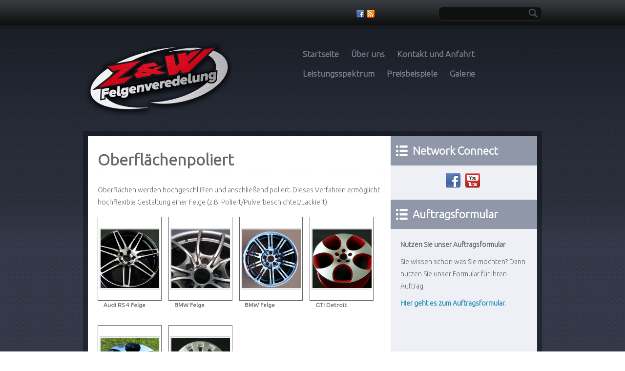

--- FILE ---
content_type: text/html; charset=utf-8
request_url: http://zw-felge.de/galerie/oberflaechenpoliert
body_size: 6755
content:
<!DOCTYPE html PUBLIC "-//W3C//DTD XHTML+RDFa 1.0//EN"
  "http://www.w3.org/MarkUp/DTD/xhtml-rdfa-1.dtd">
<html xmlns="http://www.w3.org/1999/xhtml" xml:lang="de" version="XHTML+RDFa 1.0" dir="ltr"
  xmlns:content="http://purl.org/rss/1.0/modules/content/"
  xmlns:dc="http://purl.org/dc/terms/"
  xmlns:foaf="http://xmlns.com/foaf/0.1/"
  xmlns:og="http://ogp.me/ns#"
  xmlns:rdfs="http://www.w3.org/2000/01/rdf-schema#"
  xmlns:sioc="http://rdfs.org/sioc/ns#"
  xmlns:sioct="http://rdfs.org/sioc/types#"
  xmlns:skos="http://www.w3.org/2004/02/skos/core#"
  xmlns:xsd="http://www.w3.org/2001/XMLSchema#">

<head profile="http://www.w3.org/1999/xhtml/vocab">
  <meta http-equiv="Content-Type" content="text/html; charset=utf-8" />
<meta content="Oberflächenpoliert" about="/galerie/oberflaechenpoliert" property="dc:title" />
<meta about="/galerie/oberflaechenpoliert" property="sioc:num_replies" content="0" datatype="xsd:integer" />
<link rel="shortcut icon" href="http://www.zw-felge.de/misc/favicon.ico" type="image/vnd.microsoft.icon" />
<meta name="viewport" content="width=device-width, initial-scale=1" />
<meta name="MobileOptimized" content="width" />
<meta name="Generator" content="Drupal 7 (http://drupal.org)" />
<link rel="canonical" href="/galerie/oberflaechenpoliert" />
<link rel="shortlink" href="/node/27" />
<meta name="HandheldFriendly" content="true" />
  <title>Oberflächenpoliert | Z &amp; W Felgenveredelung</title>
  <style type="text/css" media="all">@import url("http://www.zw-felge.de/modules/system/system.base.css?nhnva2");
@import url("http://www.zw-felge.de/modules/system/system.menus.css?nhnva2");
@import url("http://www.zw-felge.de/modules/system/system.messages.css?nhnva2");
@import url("http://www.zw-felge.de/modules/system/system.theme.css?nhnva2");</style>
<style type="text/css" media="all">@import url("http://www.zw-felge.de/modules/book/book.css?nhnva2");
@import url("http://www.zw-felge.de/modules/comment/comment.css?nhnva2");
@import url("http://www.zw-felge.de/modules/field/theme/field.css?nhnva2");
@import url("http://www.zw-felge.de/modules/node/node.css?nhnva2");
@import url("http://www.zw-felge.de/modules/poll/poll.css?nhnva2");
@import url("http://www.zw-felge.de/modules/search/search.css?nhnva2");
@import url("http://www.zw-felge.de/modules/user/user.css?nhnva2");
@import url("http://www.zw-felge.de/sites/all/modules/extlink/extlink.css?nhnva2");
@import url("http://www.zw-felge.de/modules/forum/forum.css?nhnva2");
@import url("http://www.zw-felge.de/sites/all/modules/views/css/views.css?nhnva2");</style>
<style type="text/css" media="all">@import url("http://www.zw-felge.de/sites/all/modules/wysiwyg_ckeditor/css/ckeditor.css?nhnva2");
@import url("http://www.zw-felge.de/sites/all/modules/colorbox/styles/default/colorbox_style.css?nhnva2");
@import url("http://www.zw-felge.de/sites/all/modules/ctools/css/ctools.css?nhnva2");
@import url("http://www.zw-felge.de/sites/all/modules/media_gallery/media_gallery.css?nhnva2");</style>

<!--[if lt IE 8]>
<style type="text/css" media="all">@import url("http://www.zw-felge.de/sites/all/modules/media_gallery/media_gallery.ie7.css?nhnva2");</style>
<![endif]-->
<style type="text/css" media="all and (min-width: 980px)">@import url("http://www.zw-felge.de/sites/all/themes/bluemasters/css/960.css?nhnva2");</style>
<style type="text/css" media="all and (min-width: 760px) and (max-width: 979px)">@import url("http://www.zw-felge.de/sites/all/themes/bluemasters/css/720.css?nhnva2");</style>
<style type="text/css" media="all and (max-width: 759px)">@import url("http://www.zw-felge.de/sites/all/themes/bluemasters/css/mobile.css?nhnva2");</style>
<style type="text/css" media="all">@import url("http://www.zw-felge.de/sites/all/themes/bluemasters/css/style.css?nhnva2");
@import url("http://www.zw-felge.de/sites/all/themes/bluemasters/css/meine_styles.css?nhnva2");</style>
<style type="text/css" media="all">@import url("http://www.zw-felge.de/sites/default/files/fontyourface/font.css?nhnva2");</style>
<link type="text/css" rel="stylesheet" href="http://fonts.googleapis.com/css?family=Francois+One:regular|Ubuntu:300&amp;subset=latin-ext,latin" media="all" />

    <!--[if lt IE 9]>
  <script src="http://www.zw-felge.de/sites/all/themes/bluemasters/js/respond.min.js"></script>
  <![endif]-->
  
  <script type="text/javascript" src="http://www.zw-felge.de/misc/jquery.js?v=1.4.4"></script>
<script type="text/javascript" src="http://www.zw-felge.de/misc/jquery.once.js?v=1.2"></script>
<script type="text/javascript" src="http://www.zw-felge.de/misc/drupal.js?nhnva2"></script>
<script type="text/javascript" src="http://www.zw-felge.de/sites/all/modules/extlink/extlink.js?nhnva2"></script>
<script type="text/javascript" src="http://www.zw-felge.de/sites/default/files/languages/de_RvwTriQeXTcqlD2AQRYDPQclVYljOHRW4SvMmNvGdio.js?nhnva2"></script>
<script type="text/javascript" src="http://www.zw-felge.de/sites/all/themes/bluemasters/js/jquery.flexslider-min.js?nhnva2"></script>
<script type="text/javascript" src="http://www.zw-felge.de/sites/all/themes/bluemasters/js/jquery.mobilemenu.min.js?nhnva2"></script>
<script type="text/javascript" src="http://www.zw-felge.de/sites/all/libraries/colorbox/jquery.colorbox-min.js?nhnva2"></script>
<script type="text/javascript" src="http://www.zw-felge.de/sites/all/modules/colorbox/js/colorbox.js?nhnva2"></script>
<script type="text/javascript" src="http://www.zw-felge.de/sites/all/modules/colorbox/styles/default/colorbox_style.js?nhnva2"></script>
<script type="text/javascript">
<!--//--><![CDATA[//><!--
jQuery.extend(Drupal.settings, {"basePath":"\u002F", "pathPrefix":"", "bluemasters":{"topoptiontext":"Select a page"}, "ajaxPageState":{"theme":"bluemasters", "theme_token":"5EhOeOXPufy1VVja35_Hq4kIEfSkTXt3upICPbVaLzM", "js":{"0":1, "1":1, "misc\u002Fjquery.js":1, "misc\u002Fjquery.once.js":1, "misc\u002Fdrupal.js":1, "sites\u002Fall\u002Fmodules\u002Fextlink\u002Fextlink.js":1, "public:\u002F\u002Flanguages\u002Fde_RvwTriQeXTcqlD2AQRYDPQclVYljOHRW4SvMmNvGdio.js":1, "sites\u002Fall\u002Fthemes\u002Fbluemasters\u002Fjs\u002Fjquery.flexslider-min.js":1, "sites\u002Fall\u002Fthemes\u002Fbluemasters\u002Fjs\u002Fjquery.mobilemenu.min.js":1, "sites\u002Fall\u002Flibraries\u002Fcolorbox\u002Fjquery.colorbox-min.js":1, "sites\u002Fall\u002Fmodules\u002Fcolorbox\u002Fjs\u002Fcolorbox.js":1, "sites\u002Fall\u002Fmodules\u002Fcolorbox\u002Fstyles\u002Fdefault\u002Fcolorbox_style.js":1}, "css":{"modules\u002Fsystem\u002Fsystem.base.css":1, "modules\u002Fsystem\u002Fsystem.menus.css":1, "modules\u002Fsystem\u002Fsystem.messages.css":1, "modules\u002Fsystem\u002Fsystem.theme.css":1, "modules\u002Fbook\u002Fbook.css":1, "modules\u002Fcomment\u002Fcomment.css":1, "modules\u002Ffield\u002Ftheme\u002Ffield.css":1, "modules\u002Fnode\u002Fnode.css":1, "modules\u002Fpoll\u002Fpoll.css":1, "modules\u002Fsearch\u002Fsearch.css":1, "modules\u002Fuser\u002Fuser.css":1, "sites\u002Fall\u002Fmodules\u002Fextlink\u002Fextlink.css":1, "modules\u002Fforum\u002Fforum.css":1, "sites\u002Fall\u002Fmodules\u002Fviews\u002Fcss\u002Fviews.css":1, "sites\u002Fall\u002Fmodules\u002Fwysiwyg_ckeditor\u002Fcss\u002Fckeditor.css":1, "sites\u002Fall\u002Fmodules\u002Fcolorbox\u002Fstyles\u002Fdefault\u002Fcolorbox_style.css":1, "sites\u002Fall\u002Fmodules\u002Fctools\u002Fcss\u002Fctools.css":1, "sites\u002Fall\u002Fmodules\u002Fmedia_gallery\u002Fmedia_gallery.css":1, "sites\u002Fall\u002Fmodules\u002Fmedia_gallery\u002Fmedia_gallery.ie7.css":1, "sites\u002Fall\u002Fthemes\u002Fbluemasters\u002Fcss\u002F960.css":1, "sites\u002Fall\u002Fthemes\u002Fbluemasters\u002Fcss\u002F720.css":1, "sites\u002Fall\u002Fthemes\u002Fbluemasters\u002Fcss\u002Fmobile.css":1, "sites\u002Fall\u002Fthemes\u002Fbluemasters\u002Fcss\u002Fstyle.css":1, "sites\u002Fall\u002Fthemes\u002Fbluemasters\u002Fcss\u002Fmeine_styles.css":1, "sites\u002Fdefault\u002Ffiles\u002Ffontyourface\u002Ffont.css":1, "http:\u002F\u002Ffonts.googleapis.com\u002Fcss?family=Francois+One:regular|Ubuntu:300\u0026subset=latin-ext,latin":1}}, "ckeditor":{"modulePath":"sites\u002Fall\u002Fmodules\u002Fwysiwyg_ckeditor"}, "colorbox":{"transition":"elastic", "speed":"350", "opacity":"0.85", "slideshow":false, "slideshowAuto":true, "slideshowSpeed":"2500", "slideshowStart":"start slideshow", "slideshowStop":"stop slideshow", "current":"{current} of {total}", "previous":"« Zurück", "next":"Nächstes »", "close":"Schließen", "overlayClose":true, "returnFocus":true, "maxWidth":"98%", "maxHeight":"98%", "initialWidth":"100%", "initialHeight":"100%", "fixed":false, "scrolling":true, "mobiledetect":true, "mobiledevicewidth":"480px", "specificPagesDefaultValue":"admin*\u000Aimagebrowser*\u000Aimg_assist*\u000Aimce*\u000Anode\u002Fadd\u002F*\u000Anode\u002F*\u002Fedit\u000Aprint\u002F*\u000Aprintpdf\u002F*\u000Asystem\u002Fajax\u000Asystem\u002Fajax\u002F*"}, "extlink":{"extTarget":"_blank", "extClass":0, "extLabel":"(link is external)", "extImgClass":0, "extSubdomains":1, "extExclude":"", "extInclude":"", "extCssExclude":"", "extCssExplicit":"", "extAlert":"_blank", "extAlertText":"Dieser Link öffnet eine neue Seite in Ihrem Browser (soweit zugelassen).", "mailtoClass":0, "mailtoLabel":"(link sends e-mail)"}});
//--><!]]>
</script>
</head>
<body class="html not-front not-logged-in one-sidebar sidebar-first page-node page-node- page-node-27 node-type-media-gallery" >
  <div id="skip-link">
    <a href="#main-content" class="element-invisible element-focusable">Direkt zum Inhalt</a>
  </div>
    <div id="page">

    <!--header-top-->
    <div id="header-top">
        <div id="header-top-inside" class="clearfix container_12">
        	
            <div class="grid_7">
                <!--header-top-inside-left-->
                <div id="header-top-inside-left"></div>
                <!--EOF:header-top-inside-left-->
            </div>
            
            <div class="grid_2">
                <!--header-top-inside-left-feed-->
                <div id="header-top-inside-left-feed">
                    <div id="topSocial">
                    <ul>									
                        <li><a class="facebook" href="https://www.facebook.com/pages/ZW-Felgenveredelung-Gbr/101553099917890" title="Besuche uns auf Facebook!"></a></li>
                        <li><a class="rss" title="RSS" href="#" title="Subcribe to Our RSS Feed"></a></li>
                    </ul>
                    </div>
                </div>
                <!--EOF:header-top-inside-left-feed-->
            </div>
            
            <div class="grid_3">
                <!--header-top-inside-left-right-->
                <div id="header-top-inside-right">  <div class="region region-search-area">
    <div id="block-search-form" class="block block-search">


<div class="content">
<form action="/galerie/oberflaechenpoliert" method="post" id="search-block-form" accept-charset="UTF-8"><div><div class="container-inline">
      <h2 class="element-invisible">Suchformular</h2>
    <div class="form-item form-type-textfield form-item-search-block-form">
  <label class="element-invisible" for="edit-search-block-form--2">Suche </label>
 <input title="Geben Sie die Begriffe ein, nach denen Sie suchen." type="text" id="edit-search-block-form--2" name="search_block_form" value="" size="15" maxlength="128" class="form-text" />
</div>
<div class="form-actions form-wrapper" id="edit-actions"><input type="submit" id="edit-submit" name="op" value="Suche" class="form-submit" /></div><input type="hidden" name="form_build_id" value="form-Nof2SQO9qlaJUvvkE2fukqhweyYeXiJ-95dNIzwa9Rc" />
<input type="hidden" name="form_id" value="search_block_form" />
</div>
</div></form></div>
</div>  </div>
</div> 
                <!--EOF:header-top-inside-left-right-->
            </div>
             
        </div>
    </div>
    <!--EOF:header-top-->

    <div id="wrapper">

        <!--header-->
        <div id="header" class="clearfix container_12">
        	
            <div class="grid_5">
                <!--logo-floater-->
                <div id="logo-floater"> 
        			                    <a href="/" title="Startseite">
                    <img src="http://www.zw-felge.de/sites/default/files/My_Logo-ZW-Felge_alpha_0.png" alt="Startseite" />
                    </a>
                                        
                                    </div> 
                <!--EOF:logo-floater-->
            </div>
            
            <div class="grid_7">
                <!--navigation-->
                <div id="navigation">
                    <ul class="menu"><li class="first leaf"><a href="/">Startseite</a></li>
<li class="leaf"><a href="/ueber_uns" title="Informationen über das Unternehmen">Über uns</a></li>
<li class="leaf"><a href="/kontakt_und_anfahrt" title="Kontaktmöglichkeiten und Anfahrtsbeschreibung">Kontakt und Anfahrt</a></li>
<li class="leaf"><a href="/leistungspektrum" title="Alle unsere Dienstleitungen im Überblick">Leistungsspektrum</a></li>
<li class="leaf"><a href="/preisbeispiele" title="Preisbeispiele">Preisbeispiele</a></li>
<li class="last expanded active-trail"><a href="/galerie" title="" class="active-trail">Galerie</a><ul class="menu"><li class="first leaf"><a href="/galerie/hochglanzverdichten" title="Hochglanzverdichten">Hochglanzverdichten</a></li>
<li class="leaf"><a href="/galerie/felgenreparaturen" title="Felgenreparaturen">Felgenreparaturen</a></li>
<li class="leaf"><a href="/galerie/pulverbeschichten" title="Pulverbeschichten">Pulverbeschichten</a></li>
<li class="leaf active-trail"><a href="/galerie/oberflaechenpoliert" title="Oberflächenpoliert" class="active-trail active">Oberflächenpoliert</a></li>
<li class="leaf"><a href="/galerie/gold_chrom" title="Gold &amp; Chrom">Gold &amp; Chrom</a></li>
<li class="leaf"><a href="/galerie/pinstripe" title="Pinstripe">Pinstripe</a></li>
<li class="leaf"><a href="/galerie/strahlarbeiten" title="Strahlarbeiten">Strahlarbeiten</a></li>
<li class="leaf"><a href="/galerie/verspiegelungstechnik" title="Verspiegelungstechnik">Verspiegelungstechnik</a></li>
<li class="last leaf"><a href="/galerie/wassertransferdruck" title="Wassertransferdruck">Wassertransferdruck</a></li>
</ul></li>
</ul>                </div>
                <!--EOF:navigation-->
            </div>
           
        </div><!--EOF:header-->
        
        <div class="container_12">
            <div class="grid_12">
                <div id="main-area" class="clearfix">
                
                    <div id="main-area-inside" class="clearfix">
                        
                                                <div class="grid_8 alpha omega">
                        
                            <div id="main"  class="inside clearfix">
                                
                                                           
                    			                         
                                                                
                                                                
                                                                                                <h1 class="title">Oberflächenpoliert</h1>
                                                                                                
                                                                
                                  <div class="region region-content">
    <div id="block-system-main" class="block block-system">


<div class="content">
<div id="node-27" class="node node-media-gallery" about="/galerie/oberflaechenpoliert" typeof="sioc:Item foaf:Document">

  
      
  
  <div class="content clearfix">
    <div class="field field-name-media-gallery-description field-type-text-long field-label-hidden"><div class="field-items"><div class="field-item even"><p>Oberfl&auml;chen werden hochgeschliffen und anschlie&szlig;end poliert. Dieses Verfahren erm&ouml;glicht hochflexible Gestaltung einer Felge (z.B. Poliert/Pulverbeschichtet/Lackiert).</p>
</div></div></div><div class="field field-name-media-gallery-file field-type-file field-label-hidden clearfix media-gallery-media mg-col mg-col-4 media-gallery-view-full"><div class="field-items"><div class="field-item even" id="media-gallery-media-0"><div class="media-gallery-media-item-thumbnail media-gallery-file-item-thumbnail-image media-gallery-item-wrapper">
      
  <div class="media-gallery-item"><div class="top"><div class="top-inset-1"><div class="top-inset-2"></div></div></div><div class="gallery-thumb-outer"><div class="gallery-thumb-inner"><a href="/media-gallery/detail/27/191" class="media-gallery-thumb"><img typeof="foaf:Image" src="http://www.zw-felge.de/sites/default/files/styles/media_gallery_thumbnail/public/AudiRS4-Oberfl%C3%A4chenpoliert.jpg?itok=KBuMJB6V" width="450" height="450"    title="View larger image" alt="View larger image" /></a></div></div><div class="bottom"><div class="bottom-inset-1"><div class="bottom-inset-2"></div></div></div></div>
  <span class="meta-wrapper"><span class="top slider"><span class="top-inner slider"></span></span><span class="meta-outer slider"><span class="meta-inner slider"><span class="media-title">Audi RS 4 Felge</span></span></span><span class="bottom slider"><span class="bottom-inner slider"></span></span></span></div>
</div><div class="field-item odd" id="media-gallery-media-1"><div class="media-gallery-media-item-thumbnail media-gallery-file-item-thumbnail-image media-gallery-item-wrapper">
      
  <div class="media-gallery-item"><div class="top"><div class="top-inset-1"><div class="top-inset-2"></div></div></div><div class="gallery-thumb-outer"><div class="gallery-thumb-inner"><a href="/media-gallery/detail/27/192" class="media-gallery-thumb"><img typeof="foaf:Image" src="http://www.zw-felge.de/sites/default/files/styles/media_gallery_thumbnail/public/BMW1-Oberfl%C3%A4chenpoliert.jpg?itok=pI6saGRo" width="450" height="450"    title="View larger image" alt="View larger image" /></a></div></div><div class="bottom"><div class="bottom-inset-1"><div class="bottom-inset-2"></div></div></div></div>
  <span class="meta-wrapper"><span class="top slider"><span class="top-inner slider"></span></span><span class="meta-outer slider"><span class="meta-inner slider"><span class="media-title">BMW Felge</span></span></span><span class="bottom slider"><span class="bottom-inner slider"></span></span></span></div>
</div><div class="field-item even" id="media-gallery-media-2"><div class="media-gallery-media-item-thumbnail media-gallery-file-item-thumbnail-image media-gallery-item-wrapper">
      
  <div class="media-gallery-item"><div class="top"><div class="top-inset-1"><div class="top-inset-2"></div></div></div><div class="gallery-thumb-outer"><div class="gallery-thumb-inner"><a href="/media-gallery/detail/27/193" class="media-gallery-thumb"><img typeof="foaf:Image" src="http://www.zw-felge.de/sites/default/files/styles/media_gallery_thumbnail/public/BMW-Oberfl%C3%A4chenpoliert.jpg?itok=ey9E3AjI" width="450" height="450"    title="View larger image" alt="View larger image" /></a></div></div><div class="bottom"><div class="bottom-inset-1"><div class="bottom-inset-2"></div></div></div></div>
  <span class="meta-wrapper"><span class="top slider"><span class="top-inner slider"></span></span><span class="meta-outer slider"><span class="meta-inner slider"><span class="media-title">BMW Felge</span></span></span><span class="bottom slider"><span class="bottom-inner slider"></span></span></span></div>
</div><div class="field-item odd" id="media-gallery-media-3"><div class="media-gallery-media-item-thumbnail media-gallery-file-item-thumbnail-image media-gallery-item-wrapper">
      
  <div class="media-gallery-item"><div class="top"><div class="top-inset-1"><div class="top-inset-2"></div></div></div><div class="gallery-thumb-outer"><div class="gallery-thumb-inner"><a href="/media-gallery/detail/27/194" class="media-gallery-thumb"><img typeof="foaf:Image" src="http://www.zw-felge.de/sites/default/files/styles/media_gallery_thumbnail/public/GTI1-Detroit-Oberfl%C3%A4chenpoliert.jpg?itok=nfaZAtEf" width="450" height="450"    title="View larger image" alt="View larger image" /></a></div></div><div class="bottom"><div class="bottom-inset-1"><div class="bottom-inset-2"></div></div></div></div>
  <span class="meta-wrapper"><span class="top slider"><span class="top-inner slider"></span></span><span class="meta-outer slider"><span class="meta-inner slider"><span class="media-title">GTI Detroit</span></span></span><span class="bottom slider"><span class="bottom-inner slider"></span></span></span></div>
</div><div class="field-item even" id="media-gallery-media-4"><div class="media-gallery-media-item-thumbnail media-gallery-file-item-thumbnail-image media-gallery-item-wrapper">
      
  <div class="media-gallery-item"><div class="top"><div class="top-inset-1"><div class="top-inset-2"></div></div></div><div class="gallery-thumb-outer"><div class="gallery-thumb-inner"><a href="/media-gallery/detail/27/195" class="media-gallery-thumb"><img typeof="foaf:Image" src="http://www.zw-felge.de/sites/default/files/styles/media_gallery_thumbnail/public/GTI-Detroit-Oberfl%C3%A4chenpoliert.jpg?itok=RKV5K5oT" width="450" height="450"    title="View larger image" alt="View larger image" /></a></div></div><div class="bottom"><div class="bottom-inset-1"><div class="bottom-inset-2"></div></div></div></div>
  <span class="meta-wrapper"><span class="top slider"><span class="top-inner slider"></span></span><span class="meta-outer slider"><span class="meta-inner slider"><span class="media-title">GTI Detroit</span></span></span><span class="bottom slider"><span class="bottom-inner slider"></span></span></span></div>
</div><div class="field-item odd" id="media-gallery-media-5"><div class="media-gallery-media-item-thumbnail media-gallery-file-item-thumbnail-image media-gallery-item-wrapper">
      
  <div class="media-gallery-item"><div class="top"><div class="top-inset-1"><div class="top-inset-2"></div></div></div><div class="gallery-thumb-outer"><div class="gallery-thumb-inner"><a href="/media-gallery/detail/27/196" class="media-gallery-thumb"><img typeof="foaf:Image" src="http://www.zw-felge.de/sites/default/files/styles/media_gallery_thumbnail/public/MAM-Oberfl%C3%A4chenpoliert.jpg?itok=oLRx55T8" width="450" height="450"    title="View larger image" alt="View larger image" /></a></div></div><div class="bottom"><div class="bottom-inset-1"><div class="bottom-inset-2"></div></div></div></div>
  <span class="meta-wrapper"><span class="top slider"><span class="top-inner slider"></span></span><span class="meta-outer slider"><span class="meta-inner slider"><span class="media-title">MAM Felge</span></span></span><span class="bottom slider"><span class="bottom-inner slider"></span></span></span></div>
</div></div></div>  </div>

  <div class="clearfix">
          <div class="links clearfix"></div>
    
      </div>

</div></div>
</div>  </div>
                                
                                                                
                            </div>
                            <!--main-->
                        </div>
                    
                		                        <div class="grid_4 alpha omega">
                            <div id="right" class="clearfix">
                                
                                <div id="network" class="block">
                                    <h2>Network Connect</h2>  
                                    <div class="network">
                                        <a href="https://www.facebook.com/pages/ZW-Felgenveredelung-Gbr/101553099917890" class="facebook">Facebook</a>
                                        <a href="http://www.youtube.com/morethanthemes" class="youtube">Youtube</a>
                                    </div>
                                </div>
                                    
                                  <div class="region region-sidebar-first">
    <div id="block-block-6" class="block block-block">

<h2>Auftragsformular</h2>

<div class="content">
<p><strong>Nutzen Sie unser Auftragsformular</strong></p>

<p>Sie wissen schon was Sie m&ouml;chten? Dann nutzen Sie unser Formular f&uuml;r Ihren Auftrag.</p>

<p><strong><a href="/auftrag" title="Bestellen">Hier geht es zum Auftragsformular.</a></strong></p>
</div>
</div>  </div>
                            
                            </div>
                            <!--right-->
                        </div>
                                                
                    </div>
                
                </div>
                <!--main-area-->
            </div>
        </div>
        
    </div><!-- /#wrapper-->

    <!--footer-->
    <div id="footer">
        <div id="footer-inside" class="clearfix container_12">
            
            <div class="grid_4">
            	<div id="footer-left">
                    <div class="grid_2 alpha">
                		<div id="footer-left-1">
                			                		</div>
                    </div>
                    <div class="grid_2 omega">
                        <div id="footer-left-2">
                			                		</div>
                    </div>
                </div>
            </div>
            
            <div class="grid_4">
                <div id="footer-center">
                	  <div class="region region-footer-center">
    <div id="block-block-5" class="block block-block">


<div class="content">
<p><iframe allowtransparency="true" frameborder="0" scrolling="no" src="//www.facebook.com/plugins/likebox.php?href=https%3A%2F%2Fwww.facebook.com%2Fpages%2FZW-Felgenveredelung-Gbr%2F101553099917890&amp;width=940&amp;height=427&amp;colorscheme=dark&amp;show_faces=false&amp;header=true&amp;stream=true&amp;show_border=true" style="border: currentColor; border-image: none; width: 940px; height: 427px; overflow: hidden;"></iframe></p>
</div>
</div>  </div>
                </div>
            </div>
            
            <div class="grid_4">
                <div id="footer-right">
                	                </div>
            </div>
            
        </div>
    </div>
    <!--EOF:footer-->

    <!--footer-bottom-->
    <div id="footer-bottom">
        
        <div id="footer-bottom-inside" class="clearfix container_12">

            <div class="grid_5">
            	<div id="footer-bottom-inside-left">
            		  <div class="region region-footer">
    <div id="block-menu-menu-bottom" class="block block-menu">


<div class="content">
<ul class="menu"><li class="first leaf"><a href="/impressum" title="Impressum">Impressum</a></li>
<li class="last leaf"><a href="/agb" title="Allgemeine Geschäftsbedingungen">AGB</a></li>
</ul></div>
</div>  </div>
            	</div>
            </div>

            <div class="grid_7">
            	<div id="footer-bottom-inside-right">
        		            	                </div>
            </div>
        
        </div> 
            
    </div>
    <!--EOF:footer-bottom-->

</div><!--EOF:page-->  <script type="text/javascript">
<!--//--><![CDATA[//><!--

		jQuery.noConflict();
		jQuery(document).ready(function($){

			$(window).load(function() {

				$(".flexslider").fadeIn("slow");

				$(".flexslider").flexslider({ 
				animationLoop: true,  					
				animation: "slide",
				animationSpeed: "2000",
				controlNav: 1,
				directionNav: false,
				touch: 1,
				pauseOnHover: 0,  
				slideshowSpeed: 6000,
				randomize: 0,
				controlsContainer: "#slideshow",
				});
			});
		});  /* JQUERY ENDS */
//--><!]]>
</script>
<script type="text/javascript">
<!--//--><![CDATA[//><!--

jQuery(document).ready(function($) {

	$("#navigation > ul.menu, #navigation ul.sf-menu, #navigation .content > ul.menu").mobileMenu({
	prependTo: "#navigation",
	combine: false,
    switchWidth: 960,
    topOptionText: Drupal.settings.bluemasters['topoptiontext']
	});

});
//--><!]]>
</script>
</body>
</html>


--- FILE ---
content_type: text/css
request_url: http://www.zw-felge.de/sites/all/themes/bluemasters/css/style.css?nhnva2
body_size: 27090
content:
* { margin:0; padding:0; }
.column-fix { padding:0 10px; }
.alpha .column-fix { padding: 0 3.33px 0 10px; }
.omega .column-fix { padding: 0 10px 0 3.33px; }
.alpha.omega .column-fix { padding:0 6.66px; }

body, div, span, p, a, img, ul, ol, li, table, th, tr, td, form, fieldset, legend, dl, dt, dd, blockquote, applet, object { border:0; }

body { padding: 0; background: transparent url(../images/bg.gif) repeat; font: 14px/1.8 Ubuntu, Verdana, Helvetica, sans-serif; font-size: 14px; color: #666666;  text-align: center;  }

a {color:#1b8bb4; text-decoration:none; border:none;}

a:link, li a.active {color:#1b8bb4; text-decoration:none; border:none;}

a:hover {color:#1b8bb4; text-decoration: underline; border:none;}

img {max-width: 100%; height: auto;} 

img a { border:none; }

h1, h2, h3, h4, h5, h6 { font-family:  Ubuntu, Arial, Helvetica, Sans Serif; margin:0 0 10px 0; }

h1 { font-size:230%; }

h2 { font-size:183%; font-weight: bold;}

h3 { font-size:140%; font-weight: bold;}

h4 { font-size:120%; font-weight: bold;}

h5 { font-size:100%; }

h1.title { border-bottom:1px dotted #84a1af; margin:0 0 20px 0; }

.node h2 a { color:#1c8cb5; font-size: 26px; }

p { margin:0 0 10px 0; }

blockquote { border: 1px solid #ced1da; background: #eef0f5; margin:20px 0; padding: 20px; color:#788093; font-weight:bold; font-style:italic; }

.clearfix:after { content: " "; display: block; clear: both; visibility: hidden; line-height: 0; height: 0; }

.clearfix { display: inline-block; }

html[xmlns] .clearfix { display: block; }

/*
 * Page
 */
#page { background: url(../images/bg.png) repeat-x; }

/*
 * Header-top
 */
#header-top-inside {  height:52px; margin:0 auto; }

#header-top-inside-left { float:left; text-align:left; padding:20px 0 0 0; color:#485766; font-family: Ubuntu, Verdana, Arial, Helvetica, sans-serif; font-size:80%; }

#header-top-inside-left a  { color: #6a87a3; }

#header-top-inside-left-feed { float:left; padding:20px 0 0 0; }

#header-top-inside-right { float:right; text-align:right; padding:15px 0 0 0; }

/*
* Header menu
*/
.region-header ul.menu li { float:left; display:block; overflow:hidden; list-style-type:none; padding:0 10px; margin:0; border-right:1px solid #6a87a3;  }

.region-header ul.menu li.first { padding:0 10px 0 0; }

.region-header ul.menu li.last { border-right:none; }

/*
 * Wrapper
 */
#wrapper { margin:0 auto; text-align:left; padding:0 0 20px 0; }

#header { padding: 29px 0 21px 0; }

#logo-floater { float:left;  margin: 0; text-align: left; }

#logo-floater a { outline:none; }

#site-name a { color:#ffffff; font-size:14px; outline:none; }

#slogan { color:#485766; text-transform:uppercase; font-size:10px; }

#navigation { float:right; margin:10px 0 0 40px;  display:block; }

#highlighted { padding:0 0 20px 0; }

#main-area { background: transparent; clear:both; display:block; overflow:hidden;  background-image:url(../images/home-block-box-bg.png); padding: 10px;} 

#main-area-inside {  display:block; overflow:hidden; background-image:url(../images/main-area-bg.png); } 

#main { padding:20px; } 

.no-sidebars #main { padding:20px 40px 20px 20px; } 

.no-sidebars #main-area-inside { background: #ffffff; }

/*
* Taxonomy - Feed Pages
* .node-teaser
*/
.node-teaser { display:block; margin:0 0 25px 0; padding:0 0 5px 0; border-bottom:1px dotted #84A1AF; }

/*
 * Region-sidebar-first
 */
#right { background: #EEF0F5; }

#right .block h2 {  background: #9097a9 url(../images/icons/menu-icon.png) no-repeat 10px center; color:#ffffff; padding:10px 10px 10px 45px; font-size:160%;  margin: 0; }

#right .block .content { padding:20px 20px 30px 20px; } 

#right .block.block-menu .content,

#right .block.block-system .content { padding:10px; margin:0; } 

#right .block ul.menu { padding:0; margin:0; } 

#right .block ul.menu ul { padding:0 0 0 10px; }

#right .block ul.menu li { padding:0; margin:0; list-style: none; } 

#right .block ul.menu li a { background: url("../images/menu-right-bg.png") no-repeat scroll 96% center #E0E3EB; color: #747C93; display: block;
font-family:  Ubuntu, Verdana, Arial,Helvetica,sans-serif; font-weight: 600; overflow: hidden; padding: 10px 20px 10px 10px; margin:0 0 2px 0; } 

#right .block ul.menu li ul.menu li a { background-image:none; margin:0 0 2px 0; }

/*
 * Home
 */
#home-blocks-area { background-image:url(../images/home-block-box-bg.png); padding: 20px 10px 0 10px; 
min-height:100px; overflow:hidden; clear:both; } 

/* Example overrides */

.home-block-area { float:none; padding:0; } 

.home-block-area.first { padding-left:0; }

.home-block-area.last { padding-right:0;  }

#home-blocks-area .region-home-area-3-b .block { background:none; margin: -6px 0 0; }

#home-blocks-area .block { background:url(../images/home-block-header-bg.png) repeat-x top; padding-bottom:20px;  }

#home-blocks-area .block h2 { height: 36px; font-size:20px; font-weight:bold; color:#ffffff; margin:0; padding:10px 0 0 20px; }

#home-blocks-area .region-home-area-1 .block h2 { background:url(../images/icons/man-icon.png) no-repeat 13px 10px; padding:10px 0 0 49px; }

#home-blocks-area .region-home-area-2 .block h2 { background:url(../images/icons/bubble-icon.png) no-repeat 13px 10px; padding:10px 0 0 49px; }

#home-blocks-area .region-home-area-3 .block h2 { background:url(../images/icons/phone-icon.png) no-repeat 13px 10px; padding:10px 0 0 49px; }

#home-blocks-area .block .content { background:url(../images/sectionbg.png); padding:20px; display:block; overflow:hidden; 
font-family:  Ubuntu, Arial, Helvetica, Sans Serif; font-size: 14px; color: #6a7796; }

#home-blocks-area .block .content h1, 
#home-blocks-area .block .content h2, 
#home-blocks-area .block .content h3, 
#home-blocks-area .block .content h4 { color:#ffffff; }

#home-blocks-area .block .content h3 { font-size:17px; }

#home-blocks-area .block .content .detail h3 { font-size:14px; padding:0; margin:0; }
#home-blocks-area .block .content .detail h4 { color: #6a7796; font-size: 14px; line-height: 16px; padding:0; margin:0; font-weight:normal; }

#home-blocks-area .block .content p.post-note{  font-size: 12px; margin-top: -8px; }

#home-blocks-area .block .content p.post-note a{ color: #3f9fcf; }

.ico { float: left; margin: 0 20px 10px 0;  }

.ico2 img { margin-right: 5px; width: auto;} 
 
.clear{ clear: both; }

/*
 * Footer
 */
#footer { clear:both; margin:0 auto; text-align:center; display: block; background-color: #0F131F; border-bottom: 1px solid #040507; 
min-height:100px; }

#footer-inside { margin:0 auto; text-align:left; padding:20px 0; }

#footer a { color:#417893; }

#footer a:link, #footer li a.active { color:#417893; }

#footer a:hover { color:#417893; }

#footer h2{ color: #8c94ac; background: transparent; font-size:22px; padding:0 0 10px 0; }

#footer .content{ color: #ffffff; }

#footer ul.menu li { margin: 0 0 0.25em 0; } 

#footer ul.menu li.leaf { list-style:none; }

#footer ul.menu li a { color:#606574; }

#footer-bottom { clear:both; margin:0 auto; text-align:center; display: block; background: #040507;border-top:1px solid #0F131F; padding:20px 0; }

#footer-bottom-inside { margin:0 auto; text-align:left; min-height:50px; color:#6a7796; font-family:  Ubuntu, Verdana, Helvetica, sans-serif; font-size: 12px;}

#footer-bottom-inside a {color:#6a7796;}

/*
 * Footer Gallery block 
 */   
.footer-gallery-block img { background-color: #191F2F; border: 1px solid #252C3E; float: left; margin-bottom: 10px; margin-right: 9px; padding: 5px; width: auto;} 

/*
 * Footer Twitter block 
 */
#footer ul.twitter { -moz-border-radius: 10px; -webkit-border-radius: 10px; border-radius: 10px; background: url("../images/tweetbg.png") repeat scroll 0 0 transparent;
list-style-type: none; padding: 10px; margin-left:0; }

#footer ul.twitter{ padding:10px; }

#footer ul.twitter li, #footer li.twitter-message { color: #417893; font-family:  Verdana; font-size: 12px; margin: 0; }

#footer a.twitter-link, #footer a.twitter-user { color: #B8E2F6; }

#footer .twitter-timestamp { color: #305465; display: block; font-family:  Verdana; font-size: 11px; margin-top: 25px; }

/*
 * Node
 */
div.field-type-taxonomy-term-reference { color: #444955; font-size:11px; font-weight: bold; background: url(../images/tag.png) no-repeat left; padding-left: 28px; margin-top: 10px; display:block;
overflow:hidden; }

div.field-type-taxonomy-term-reference a { color: #1b8bb4;}

div.field-type-taxonomy-term-reference .field-label { float:left; display:block; clear:both; }

div.field-type-taxonomy-term-reference .field-items .field-item { float:left; display:block; padding:0 5px ;}


.node .content img { border: 1px solid #ced1da; background: #eef0f5; padding: 1%; margin:20px 0; max-width: 97.5%;} 

/*
 * contact form
 */
form#contact_form label { font-weight: bold; }

form#commentform input, form#contact_form input[type="text"] { background: none repeat scroll 0 0 #EEF0F5; border: 1px solid #CED1DA; font-size: 18px; height: 2em;width: 95%; }

form#contact_form input[type="text"] { width: 43%; }

form#commentform textarea, form#contact_form textarea { background: none repeat scroll 0 0 #EEF0F5; border: 1px solid #CED1DA; font-family: Verdana; font-size: 14px;
height: 170px; margin: 0 0 10px 10px; width: 290px; }

form#contact_form textarea { height: 300px; margin-left: 0; width: 100%; }

#map_wrap { float: right; margin-right: 0; }

p.map { display: block; font-weight: bold; margin: 0; }

form#commentform input#submit, form#contact_form button { background: none repeat scroll 0 0 #11719F; border: 0 none; color: #FFFFFF; float: right; font-weight: bold; margin-top: 10px; padding: 0 5px; width: 80px; }

form#contact_form button { height: 45px; margin: 0; width: 120px; }

/*
 * Module contact form
 */
.contact-form label { font-weight:bold; padding:5px 0; }

.contact-form .form-text { background:#EEF0F5; border: 1px solid #CED1DA; font-weight:normal; height:25px; line-height:25px; width: 98%; padding:5px; color: #666666; } 

.contact-form textarea { background:#EEF0F5; border: 1px solid #CED1DA; font-weight:normal; padding:5px; font-family: Verdana, Helvetica, sans-serif; color: #666666; }

.contact-form .form-submit {  background: #11719F; border: none; color: #FFFFFF; float: right; font-weight: bold; margin: 10px 0 0 0; padding: 10px; cursor:pointer; 
font-family: Arial, Verdana, Helvetica, sans-serif; }

/*
 * Comments
 */
#comments { clear:both; }

.comment-form label { font-weight:bold; padding:5px 0; }

.comment-form .form-text { background:#EEF0F5; border: 1px solid #CED1DA; font-weight:normal; height:25px; line-height:25px; width: 98%; padding:5px; color: #666666; } 

.comment-form textarea { background:#EEF0F5; border: 1px solid #CED1DA; font-weight:normal; padding:5px; 
font-family: Verdana, Helvetica, sans-serif; font-size:12px; line-height:120%; color: #666666; }

.comment-form .form-submit {  background: #11719F; border: none; color: #FFFFFF; float: right; font-weight: bold; margin: 10px 0 0 10px; padding: 10px; cursor:pointer; 
font-family: Arial, Verdana, Helvetica, sans-serif; }

.comment { background:#EEF0F5; border: 1px solid #CED1DA; font-weight:normal; padding:20px; margin:20px 0;  }

.comment .submitted { color:#777d8a; font-size:11px; }

.comment h3 a.permalink { font-size:12px; font-family: Verdana, Helvetica, sans-serif; }

/*
 * Form items
 */
.form-item, .form-actions { clear: both; display: block; margin-bottom: 1em; margin-top: 1em; overflow: hidden; }

/*
 * List items
 */
ul.menu { margin: 0 0 0.75em; padding: 0; list-style:inside; }

ul.menu li { margin: 0 0 0.25em 1.5em; padding: 0; } 

.links { clear:both; overflow:hidden; margin:10px 0; }

ul li.leaf { list-style-type: disc; list-style-image:none; }

ul.inline li.node-readmore, ul.inline li.comment-add { background: #11719F; border: none; color: #FFFFFF; float: right; font-weight: bold; margin: 7px 0 0 7px;  cursor:pointer; 
font-family: Ubuntu, Arial, Verdana, Helvetica, sans-serif; padding:10px; }

.node-readmore a, .comment-add a, .comment-add a.active { color:#ffffff; padding:10px; }

.home-block-area .node-readmore , .home-block-area .comment-add { margin:0 5px; }

.home-block-area .node-readmore a, .home-block-area .comment-add a{ font-size:12px; padding:0 5px; }

.user-picture { float:left; margin:0 20px 0 0; background: #ffffff; border: 1px solid #CED1DA; padding:4px; }

.user-picture a, .user-picture img { padding:0; margin:0; display:block; overflow:hidden; }

/*
 * Pager
 */
ul.pager { background: #eef0f5; border: 1px solid #ced1da; margin:20px 0; padding:20px; display:block; overflow:hidden; }

ul.pager li { padding:0; margin:0; }

ul.pager li.pager-current { padding:10px; background:#4eabd7; color:#ffffff; }

ul.pager a { padding:10px; background:#11719f; color:#ffffff; }

ul.pager a:hover { background:#4eabd7; }

/*
 * Main menu links
 */
#navigation .block-menu h2 { display: none; }

/* Superfish menu essential styles */ 
#navigation ul.sf-menu, #navigation ul.sf-menu * { margin:0; padding: 0; list-style: none; }

#navigation ul.sf-menu { line-height: 1.0; }

#navigation ul.sf-menu ul { position: absolute; top: -999em; width: 190px !important; /* left offset of submenus need to match (see below) */}

#navigation ul.sf-menu ul li { width: 100%; }

#navigation ul.sf-menu li:hover {	visibility:	inherit; /* fixes IE7 'sticky bug' */ }

#navigation ul.sf-menu li { float: left; position: relative; }

#navigation ul.sf-menu a { display: block; position:	relative; }

#navigation ul.sf-menu li:hover ul, #navigation ul.sf-menu li.sfHover ul { left: 0; top: 33px; /* match top ul list item height */ z-index: 99; }

#navigation ul.sf-menu li:hover li ul, #navigation ul.sf-menu li.sfHover li ul { top: -999em; }

#navigation ul.sf-menu li li:hover ul, #navigation ul.sf-menu li li.sfHover ul { left: 190px !important; /* match ul width */ top: 0; }

#navigation ul.sf-menu li li:hover li ul, #navigation ul.sf-menu li li.sfHover li ul { top: -999em; }

#navigation ul.sf-menu li li li:hover ul, #navigation ul.sf-menu li li li.sfHover ul { left: 190px !important; /* match ul width */ top: 0; }

/* 1st level */
#navigation ul.menu, #navigation ul.sf-menu  { float:right; display:block; padding:0; margin:0; position:relative; z-index:1; }

#navigation ul.menu:after, #navigation ul.sf-menu:after, #navigation .content:after { content: "."; display: block; clear: both; visibility: hidden; line-height: 0; height: 0; }

#navigation ul.menu li, #navigation ul.sf-menu li { display: inline-block; float:left; vertical-align: middle; padding:0 5px 0 0; margin:0; }

#navigation ul.menu li.last, #navigation ul.sf-menu li.last { padding:0; }

#navigation ul.menu li a, #navigation ul.sf-menu li a { outline:none; padding: 5px 10px; text-decoration: none; display:block; color:#7A8090; font-size:17px; font-weight:bold; text-align:center; }

#navigation ul.menu li a:hover, #navigation ul.menu li a.active, #navigation ul.sf-menu li a:hover, #navigation ul.sf-menu li a.active{ text-decoration:none; color:#ffffff; border-radius: 5px; -moz-border-radius: 5px; background: #0d0f13; }

#navigation ul.menu li a:after, #navigation ul.sf-menu li a:after { content: none; }

#navigation ul.menu li.expanded, #navigation ul.sf-menu li { position: relative; }

#navigation ul.menu li.expanded:hover a, #navigation ul.sf-menu li:hover a { border-radius:5px 5px 0 0; -moz-border-radius:5px 5px 0 0; background: #0d0f13; }

#navigation ul.sf-menu a.sf-with-ul {padding-right: 2.25em;}

#navigation ul.sf-menu li a { line-height: 23px; }

/* 2nd level */
.sf-menu li:hover ul, .sf-menu li.sfHover ul {	left: 0; top: 27px; /* match top ul list item height */ z-index:99; }

#navigation ul.menu li.expanded ul.menu, #navigation ul.sf-menu li ul { width: 190px; z-index:100; font-size:12px; padding:0; background: #0d0f13; display: none; position: absolute;  }

#navigation ul.menu li.expanded:hover > ul.menu, #navigation ul.sf-menu li:hover > ul { display: block; }

#navigation ul.menu li.expanded ul.menu li a, #navigation ul.sf-menu li ul li a { font-size: 15px; color:#7A8090; padding:10px; display:block; width:180px; text-align:left; border-radius:0; -moz-border-radius:0; }

#navigation ul.menu li.expanded ul.menu li a:hover, #navigation ul.sf-menu li ul li a:hover { color: #ffffff; }

/* 3rd, 4th, 5th, (...) level  */
#navigation ul.menu li ul ul { display: none; left: 190px; top:0; }

#navigation ul.sf-menu li ul ul { display: none; left: 190px; top:0; }

/*Superfish support: Reset background/border*/
#navigation ul.sf-menu li { background: transparent; border-top:none; }

#navigation ul.sf-menu a {border: none; }

#navigation ul.sf-menu li li { border:none; } 

#navigation ul.sf-shadow ul {border-radius: 0;}

/*
 * Secondary menu links
 */
#footer-bottom-inside-right ul#secondary-menu, #footer-bottom-inside-right ul.menu  { padding:0; margin:0; text-align:right; }

#footer-bottom-inside-right ul#secondary-menu:after, #footer-bottom-inside-right ul.menu:after { content: "."; display: block; clear: both; visibility: hidden; line-height: 0; height: 0; }

#footer-bottom-inside-right ul#secondary-menu li, #footer-bottom-inside-right ul.menu li { padding:0; margin:0; border-right:1px solid #6A7796; display:inline-block; float:left; }

#footer-bottom-inside-right ul#secondary-menu li a, #footer-bottom-inside-right ul.menu li a { padding:0 10px; line-height:140%; }

#footer-bottom-inside-right ul#secondary-menu li.first a, #footer-bottom-inside-right ul.menu li.first a { padding:0 10px 0 0; }

#footer-bottom-inside-right ul#secondary-menu li.last, #footer-bottom-inside-right ul.menu li.last { border-right:none; }

#footer-bottom-inside-right ul#secondary-menu li.last a, #footer-bottom-inside-right ul.menu li.last a { padding:0 0 0 10px;  } 

/*
 * Search block
 */
#search-block-form { width:200px; -moz-border-radius: 8px; border-radius: 8px; background-color: #101011; border-color: #292D30;
border-style: none solid solid; border-width: 0 1px 1px; padding:0 5px; }

#search-block-form .form-text { background: transparent; border:none; color: #6A87A3; font-size: 11px; width:170px; outline:none; height:25px; line-height:25px; }

#search-block-form label{ display: none; }

#search-block-form .form-submit { background: url("../images/search.png") no-repeat scroll center center transparent; border: 0 none; width: 25px;
text-indent:-9999px; cursor:pointer; height:25px; line-height:25px; }

/*
 * Front-page Slider 
 */
/* Browser Resets */
.flex-container a:active, .flexslider a:active, .flex-container a:focus, .flexslider a:focus  {outline: none;}

.slides, .flex-control-nav, .flex-direction-nav {margin: 0; padding: 0; list-style: none;} 

/* FlexSlider Necessary Styles */
/*-----------------------------*/
.flexslider {margin: 0; padding: 0;}

.flexslider .slides > li {display: none;} /* Hide the slides before the JS is loaded. Avoids image jumping */

.flexslider .slides img {width: 100%; display: block;}

.flex-pauseplay span {text-transform: capitalize;}

/* Clearfix for the .slides element */
.slides:after {content: "."; display: block; clear: both; visibility: hidden; line-height: 0; height: 0;} 

html[xmlns] .slides {display: block;} 

* html .slides {height: 1%;}

/* No JavaScript Fallback */
/* If you are not using another script, such as Modernizr, make sure you
 * include js that eliminates this class on page load */
.no-js .slides > li:first-child {display: block;}

/* FlexSlider bluemasters Styles */
/*-----------------------------*/
#slideshow{position: relative; padding: 0 0 1px 0; background:url(../images/slide-shadow.png) center 99.5% no-repeat; }

.flexslider {background: #fff; border: 10px solid #fff; position: relative; margin-bottom:42px; zoom: 1;display: none;}

.flex-viewport {max-height: 2000px; -webkit-transition: all 1s ease; -moz-transition: all 1s ease; transition: all 1s ease;}

.loading .flex-viewport {max-height: 300px;}

.flexslider .slides {zoom: 1;}

.flexslider .slides > li {position: relative;}

/* Suggested container for "Slide" animation setups. Can replace this with your own, if you wish */
.flex-container {zoom: 1; position: relative;}

/* Caption style */
.slider-item-caption {width: 97.8%; padding: 1.1%; position: absolute; bottom: 0; left: 0; z-index: 101; background: url(../images/30w087b.png); color: #fff; font-size: 1.7em;}

/* Control Nav */
.flex-control-nav {width: 100%; position: absolute; bottom: 15px; text-align: center; z-index: 100;}

.flex-control-nav li {margin: 0 0 0 5px; display: inline-block; zoom: 1; *display: inline;}

.flex-control-nav li:first-child {margin: 0;}

.flex-control-paging li a {background:url(../images/slide-nav-button.png) no-repeat center; width:14px; height:14px; display:inline-block; margin: 4px; border:none; outline:none; cursor: pointer; text-indent: -9999px;}

.flex-control-paging li a:hover {font-weight: bold; border:none; outline:none;}

.flex-control-paging li a.flex-active {background:url(../images/slide-nav-button-hover.png) no-repeat center; border:none; outline:none; cursor: default;}

/*
 * Top social, Network
 */
#topSocial ul { list-style: none outside none; padding:0; margin:0;}

#topSocial ul li { display:inline; }

#topSocial ul li a { display:block; float:left; height:16px; width:16px; text-indent:-9999px; padding:0 5px 0 0; outline:none; }

#topSocial ul li a.twitter { background:url(../images/twitter-top.png) 0 0 no-repeat; }	

#topSocial ul li a.facebook { background:url(../images/facebook-top.png) 0 0 no-repeat; }

#topSocial ul li a.rss { background:url(../images/rss-top.png) 0 0 no-repeat; }

.network { display:block; text-align:center; padding:15px 0; }

.network a { display:inline-block; overflow:hidden; height:32px; width:32px; text-indent:-9999px; padding:0 5px 0 0; outline:none; }

.network a.twitter { background:url(../images/twitter2.png) 0 0 no-repeat; }

.network a.facebook { background:url(../images/facebook.png) 0 0 no-repeat; }

.network a.in { background:url(../images/in.png) 0 0 no-repeat; }

.network a.tumblr { background:url(../images/tumblr.png) 0 0 no-repeat; }

.network a.youtube { background:url(../images/youtube.png) 0 0 no-repeat; }

.network a.flickr { background:url(../images/flickr.png) 0 0 no-repeat; }

/*
 * Credits
 */
.credits-container { height: auto; margin: 0 auto; padding: 0; }

.credits-container a { text-decoration: underline; }

a.smashing:link, a.smashing:active, a.smashing:visited, a.smashing:hover,  
a.drupalizing:link, a.drupalizing:active, a.drupalizing:visited, a.drupalizing:hover {
background: url("../images/footer-logo-smashing.png") no-repeat scroll center top transparent; display: block; float: left;
height: 54px; margin: 0; outline: 0 none; padding: 0; text-indent: -9999px; width: 154px; }

a.drupalizing:link, a.drupalizing:active, a.drupalizing:visited, a.drupalizing:hover {
background: url("../images/footer-logo-drupalizing.png") no-repeat scroll center top transparent; }	


/*
 * EXTRA
 */

/*  --------------------------------------------------------------------- */
table { margin:15px 0; border: 1px solid #cdcdcd; border-collapse:collapse; border-spacing:0; font-size:100%; width: 100%;}

th {background:#9097A9; color:#ffffff;}

tr.even { background-color:#e0e3eb; }

tr.odd { background-color:#ffffff; }

td,th { padding:10px; }

td { border: 1px solid #cdcdcd;}

td.active { background:none; border: 1px solid #cdcdcd;}

/*  --------------------------------------------------------------------- */
ul, ol { display:block; margin:15px 0 15px 40px; }
ul ul, ul ul ul, ol ol, ol ol ol { margin:0; margin-left:20px; }
ol { list-style-type:decimal; }
ol ol { list-style-type:upper-alpha; }
ol ol ol {list-style-type:lower-alpha; }
li { display:list-item; }
ul li a { text-decoration:none; }

div.messages { margin: 0 10px 20px 10px; }

/*
 * Responsive styles 
 */
/*LANDSCAPE PHONE TO DOWN*/
@media (max-width: 480px) {
	/*#home-blocks-area*/
	#home-blocks-area .block h2 { font-size:16px; }
	#home-blocks-area .block .content h3 { font-size:14px; line-height: 18px;}
}

/*LANDSCAPE PHONE TO PORTRAIT TABLET*/
@media all and (max-width: 759px) {
	/*top header*/
	#header-top-inside-left { float: none; display: inline-block; }
	#header-top-inside-left-feed { float: none; padding: 30px 0 0 0; display: inline-block; }
	#header-top-inside-right { float: none; padding: 20px 0 0 0;display: inline-block; }
	/*header*/
	#header { padding: 120px 0 21px 0; }
	#logo-floater { text-align: center; float: none; }
	/*main navigation*/
	#navigation { margin: 30px auto 20px; width: 55%; float: none; min-width: 220px; }
	select { width: 100%; padding: 7px; border: 1px solid black; }
	select:focus { outline: none;}
	/*banner*/
	#slideshow { background: none; }
	/*main-area*/
	#main-area-inside { background: #ffffff; }
	/*footer*/
	#footer h2 { padding: 30px 0 10px 0; }
	#footer #footer-left-1 h2 { padding: 0 0 10px 0; }
	#footer-bottom a { display: inline-block; float: none;}
	/*footer secondary menu*/	
	#footer-bottom-inside, #footer-bottom-inside-right ul#secondary-menu, #footer-bottom-inside-right ul.menu { text-align: center; }
	#footer-bottom-inside-right ul#secondary-menu li, #footer-bottom-inside-right ul.menu li { padding: 0; margin: 4px 0; border-right: none; display: block; float: none; }
	#footer-bottom-inside-right ul#secondary-menu li a, #footer-bottom-inside-right ul#secondary-menu li.first a,
	#footer-bottom-inside-right ul.menu li a, #footer-bottom-inside-right ul.menu li.first a { padding:0; }
	/*comment-forms*/
	.comment-form .form-text { width: 93%; } 
	.contact-form .form-text { width: 93%; }
}

/*LANDSCAPE DESKTOP TO DOWN*/
@media all and (max-width: 979px) {
	.column-fix, .alpha .column-fix, .omega .column-fix, .alpha.omega .column-fix { padding:0; }
	/*home-blocks*/
	#home-blocks-area { padding-top: 10px; }
	/*footer*/
	#footer h2 { font-size: 18px; }
	.footer-gallery-block img { float: none; width: 44px; height: 41px; }
}

/*PORTRAIT TABLET TO LANDSCAPE AND DESKTOP*/
@media all and (min-width: 760px) and (max-width: 979px) {
	/*main navigation*/
	#navigation { margin: 30px 0 0 0; width: 250px; }
	#navigation select { width: 100%; padding: 7px; border: 1px solid black; }
	#navigation select:focus { outline: none;}
	/*banner*/
	#slideshow { background: url(../images/slide-shadow_700.png) center 99.5% no-repeat; }
	/*home-blocks*/
	#home-blocks-area .region-home-area-1 .block h2, #home-blocks-area .region-home-area-2 .block h2, #home-blocks-area .region-home-area-3 .block h2 { background: none; padding: 10px 0 0 10px; }
	#home-blocks-area .block .content { padding: 10px; }
	#home-blocks-area ul.inline li.node-readmore, #home-blocks-area ul.inline li.comment-add { margin: 10px 0 0 5px;  padding:7px 1px; }
	#home-blocks-area ul.inline li.node-readmore.last { margin: 10px 0 0 0px; }
	.ico { margin: 0 10px 10px 0; }
	/*main-area*/
	#main-area-inside { background-image:url(../images/main-area-bg_680.png); }
	/*comment-forms*/
	.comment-form .form-text { width: 97%; }
	.contact-form .form-text { width: 97%; }
}	

/*DESKTOP SCREENS*/
@media all and (min-width: 980px) {
    
} 


--- FILE ---
content_type: text/css
request_url: http://www.zw-felge.de/sites/default/files/fontyourface/font.css?nhnva2
body_size: 103
content:
h1, h2, h3, h4, h5, h6, p, div, body, { font-family: 'Ubuntu'; font-style: normal; font-weight: 300; }


--- FILE ---
content_type: text/css
request_url: http://www.zw-felge.de/sites/all/themes/bluemasters/css/meine_styles.css?nhnva2
body_size: 358
content:
DIV.view-id-latest_images_block > DIV.item-list > UL > LI.pager-current {
    padding: 6px;
    font-size: 0.8em;
}
DIV.view-id-latest_images_block > DIV > TABLE > TBODY > TR > TD > DIV.views-field > SPAN > A {
    font-size: 0.8em;
}
DIV.view-id-latest_images_block > DIV.item-list > UL.pager > LI > A {
    padding: 6px;
    font-size: 0.9em;
}


--- FILE ---
content_type: text/javascript
request_url: http://www.zw-felge.de/sites/default/files/languages/de_RvwTriQeXTcqlD2AQRYDPQclVYljOHRW4SvMmNvGdio.js?nhnva2
body_size: 3458
content:
Drupal.locale = { 'pluralFormula': function ($n) { return Number(($n!=1)); }, 'strings': {"":{"An AJAX HTTP error occurred.":"Ein AJAX-HTTP-Fehler ist aufgetreten", "HTTP Result Code: !status":"HTTP-Rückgabe-Code: !status", "An AJAX HTTP request terminated abnormally.":"Eine AJAX-Anfrage ist abnormal beendet worden.", "Debugging information follows.":"Im Folgenden finden Sie Debugging-Informationen.", "Path: !uri":"Pfad: !uri", "StatusText: !statusText":"Statustext: !statusText", "ResponseText: !responseText":"Antworttext: !responseText", "ReadyState: !readyState":"ReadyState: !readyState", "Status":"Status", "Enable":"Aktivieren", "Disable":"Deaktivieren", "Disabled":"Deaktiviert", "Enabled":"Aktiviert", "Edit":"Bearbeiten", "Size":"Größe", "none":"keine", "Add":"Hinzufügen", "Filename":"Dateiname", "Configure":"Konfigurieren", "Done":"Schließen", "N\u002FA":"k.A.", "OK":"OK", "Show":"Anzeigen", "Select all rows in this table":"Alle Zeilen dieser Tabelle auswählen", "Deselect all rows in this table":"Alle Zeilen dieser Tabelle abwählen", "Not published":"Nicht veröffentlicht", "Please wait...":"Bitte warten...", "Hide":"Ausblenden", "Loading":"Laden", "Not enabled":"Nicht aktiviert", "Not in book":"Nicht im Buch", "New book":"Neues Buch", "By @name on @date":"Von @name am @date", "By @name":"Von @name", "Not in menu":"Nicht im Menü", "Alias: @alias":"Alias: @alias", "No alias":"Kein Alias", "New revision":"Neue Version", "Drag to re-order":"Ziehen um die Reihenfolge zu ändern", "Changes made in this table will not be saved until the form is submitted.":"Änderungen in dieser Tabelle werden nicht gespeichert, bis dieses Formular abgesendet wurde.", "The changes to these blocks will not be saved until the \u003Cem\u003ESave blocks\u003C\u002Fem\u003E button is clicked.":"Die Änderungen an diesen Blöcken werden nicht gespeichert, bis auf dem \u003Cem\u003EBlöcke speichern\u003C\u002Fem\u003E-Button geklickt wurde.", "Show shortcuts":"Tastaturkombinationen anzeigen", "This permission is inherited from the authenticated user role.":"Diese Berechtigung wird von der Rolle ‚Authentifizierte Benutzer‘ ererbt.", "No revision":"Keine Version", "@number comments per page":"@number Kommentare pro Seite", "Requires a title":"Benötigt einen Titel", "Not restricted":"Uneingeschränkt", "(active tab)":"(aktiver Reiter)", "Not customizable":"Nicht anpassbar", "Restricted to certain pages":"Auf bestimmte Seiten eingeschränkt", "The block cannot be placed in this region.":"Der Block kann nicht in dieser Region abgelegt werden.", "Customize dashboard":"Dashboard anpassen", "Hide summary":"Zusammenfassung verbergen", "Edit summary":"Zusammenfassung bearbeiten", "Don\u0027t display post information":"Beitragsinformationen nicht anzeigen", "@title dialog":"@title Dialog", "The selected file %filename cannot be uploaded. Only files with the following extensions are allowed: %extensions.":"Die ausgewählte Datei %filename konnte nicht gespeichert werden. Nur Dateien mit den folgenden Erweiterungen sind zulässig: %extensions.", "Re-order rows by numerical weight instead of dragging.":"Zeilen mittels numerischer Gewichtung ordnen statt mit Drag-and-Drop", "Show row weights":"Zeilenreihenfolge anzeigen", "Hide row weights":"Zeilenreihenfolge ausblenden", "Autocomplete popup":"Popup zur automatischen Vervollständigung", "Searching for matches...":"Suche …", "Hide shortcuts":"Shortcuts ausblenden"}} };